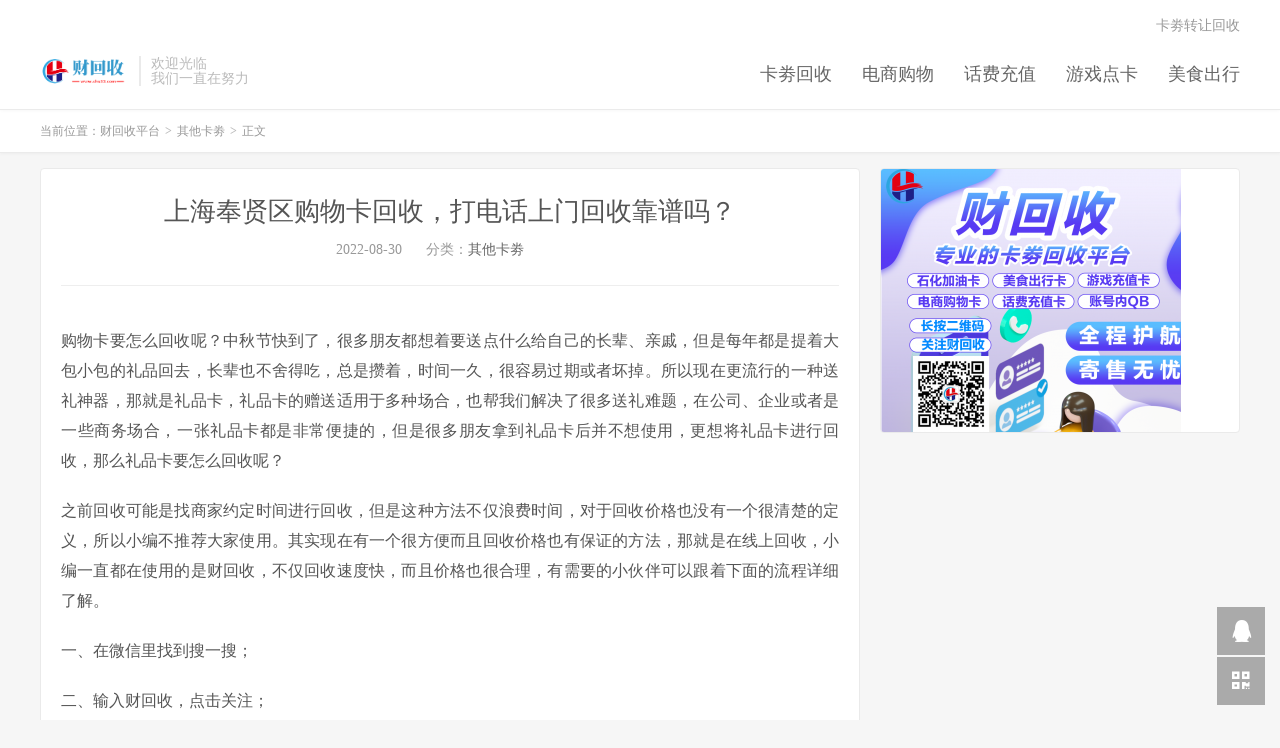

--- FILE ---
content_type: text/html; charset=UTF-8
request_url: https://chs33.com/8068.html
body_size: 8500
content:
<!DOCTYPE HTML>
<html lang="zh-CN">
<head>
<meta charset="UTF-8">
<link rel="dns-prefetch" href="//apps.bdimg.com">
<meta http-equiv="X-UA-Compatible" content="IE=edge">
<meta name="viewport" content="width=device-width, initial-scale=1.0, user-scalable=0, minimum-scale=1.0, maximum-scale=1.0">
<meta name="apple-mobile-web-app-title" content="财回收平台">
<meta http-equiv="Cache-Control" content="no-siteapp">
<title>上海奉贤区购物卡回收，打电话上门回收靠谱吗？-财回收平台</title>
<meta name='robots' content='max-image-preview:large' />
<link rel="alternate" title="oEmbed (JSON)" type="application/json+oembed" href="https://chs33.com/wp-json/oembed/1.0/embed?url=https%3A%2F%2Fchs33.com%2F8068.html" />
<link rel="alternate" title="oEmbed (XML)" type="text/xml+oembed" href="https://chs33.com/wp-json/oembed/1.0/embed?url=https%3A%2F%2Fchs33.com%2F8068.html&#038;format=xml" />
<style id='wp-img-auto-sizes-contain-inline-css' type='text/css'>
img:is([sizes=auto i],[sizes^="auto," i]){contain-intrinsic-size:3000px 1500px}
/*# sourceURL=wp-img-auto-sizes-contain-inline-css */
</style>
<style id='wp-block-library-inline-css' type='text/css'>
:root{--wp-block-synced-color:#7a00df;--wp-block-synced-color--rgb:122,0,223;--wp-bound-block-color:var(--wp-block-synced-color);--wp-editor-canvas-background:#ddd;--wp-admin-theme-color:#007cba;--wp-admin-theme-color--rgb:0,124,186;--wp-admin-theme-color-darker-10:#006ba1;--wp-admin-theme-color-darker-10--rgb:0,107,160.5;--wp-admin-theme-color-darker-20:#005a87;--wp-admin-theme-color-darker-20--rgb:0,90,135;--wp-admin-border-width-focus:2px}@media (min-resolution:192dpi){:root{--wp-admin-border-width-focus:1.5px}}.wp-element-button{cursor:pointer}:root .has-very-light-gray-background-color{background-color:#eee}:root .has-very-dark-gray-background-color{background-color:#313131}:root .has-very-light-gray-color{color:#eee}:root .has-very-dark-gray-color{color:#313131}:root .has-vivid-green-cyan-to-vivid-cyan-blue-gradient-background{background:linear-gradient(135deg,#00d084,#0693e3)}:root .has-purple-crush-gradient-background{background:linear-gradient(135deg,#34e2e4,#4721fb 50%,#ab1dfe)}:root .has-hazy-dawn-gradient-background{background:linear-gradient(135deg,#faaca8,#dad0ec)}:root .has-subdued-olive-gradient-background{background:linear-gradient(135deg,#fafae1,#67a671)}:root .has-atomic-cream-gradient-background{background:linear-gradient(135deg,#fdd79a,#004a59)}:root .has-nightshade-gradient-background{background:linear-gradient(135deg,#330968,#31cdcf)}:root .has-midnight-gradient-background{background:linear-gradient(135deg,#020381,#2874fc)}:root{--wp--preset--font-size--normal:16px;--wp--preset--font-size--huge:42px}.has-regular-font-size{font-size:1em}.has-larger-font-size{font-size:2.625em}.has-normal-font-size{font-size:var(--wp--preset--font-size--normal)}.has-huge-font-size{font-size:var(--wp--preset--font-size--huge)}.has-text-align-center{text-align:center}.has-text-align-left{text-align:left}.has-text-align-right{text-align:right}.has-fit-text{white-space:nowrap!important}#end-resizable-editor-section{display:none}.aligncenter{clear:both}.items-justified-left{justify-content:flex-start}.items-justified-center{justify-content:center}.items-justified-right{justify-content:flex-end}.items-justified-space-between{justify-content:space-between}.screen-reader-text{border:0;clip-path:inset(50%);height:1px;margin:-1px;overflow:hidden;padding:0;position:absolute;width:1px;word-wrap:normal!important}.screen-reader-text:focus{background-color:#ddd;clip-path:none;color:#444;display:block;font-size:1em;height:auto;left:5px;line-height:normal;padding:15px 23px 14px;text-decoration:none;top:5px;width:auto;z-index:100000}html :where(.has-border-color){border-style:solid}html :where([style*=border-top-color]){border-top-style:solid}html :where([style*=border-right-color]){border-right-style:solid}html :where([style*=border-bottom-color]){border-bottom-style:solid}html :where([style*=border-left-color]){border-left-style:solid}html :where([style*=border-width]){border-style:solid}html :where([style*=border-top-width]){border-top-style:solid}html :where([style*=border-right-width]){border-right-style:solid}html :where([style*=border-bottom-width]){border-bottom-style:solid}html :where([style*=border-left-width]){border-left-style:solid}html :where(img[class*=wp-image-]){height:auto;max-width:100%}:where(figure){margin:0 0 1em}html :where(.is-position-sticky){--wp-admin--admin-bar--position-offset:var(--wp-admin--admin-bar--height,0px)}@media screen and (max-width:600px){html :where(.is-position-sticky){--wp-admin--admin-bar--position-offset:0px}}

/*# sourceURL=wp-block-library-inline-css */
</style><style id='global-styles-inline-css' type='text/css'>
:root{--wp--preset--aspect-ratio--square: 1;--wp--preset--aspect-ratio--4-3: 4/3;--wp--preset--aspect-ratio--3-4: 3/4;--wp--preset--aspect-ratio--3-2: 3/2;--wp--preset--aspect-ratio--2-3: 2/3;--wp--preset--aspect-ratio--16-9: 16/9;--wp--preset--aspect-ratio--9-16: 9/16;--wp--preset--color--black: #000000;--wp--preset--color--cyan-bluish-gray: #abb8c3;--wp--preset--color--white: #ffffff;--wp--preset--color--pale-pink: #f78da7;--wp--preset--color--vivid-red: #cf2e2e;--wp--preset--color--luminous-vivid-orange: #ff6900;--wp--preset--color--luminous-vivid-amber: #fcb900;--wp--preset--color--light-green-cyan: #7bdcb5;--wp--preset--color--vivid-green-cyan: #00d084;--wp--preset--color--pale-cyan-blue: #8ed1fc;--wp--preset--color--vivid-cyan-blue: #0693e3;--wp--preset--color--vivid-purple: #9b51e0;--wp--preset--gradient--vivid-cyan-blue-to-vivid-purple: linear-gradient(135deg,rgb(6,147,227) 0%,rgb(155,81,224) 100%);--wp--preset--gradient--light-green-cyan-to-vivid-green-cyan: linear-gradient(135deg,rgb(122,220,180) 0%,rgb(0,208,130) 100%);--wp--preset--gradient--luminous-vivid-amber-to-luminous-vivid-orange: linear-gradient(135deg,rgb(252,185,0) 0%,rgb(255,105,0) 100%);--wp--preset--gradient--luminous-vivid-orange-to-vivid-red: linear-gradient(135deg,rgb(255,105,0) 0%,rgb(207,46,46) 100%);--wp--preset--gradient--very-light-gray-to-cyan-bluish-gray: linear-gradient(135deg,rgb(238,238,238) 0%,rgb(169,184,195) 100%);--wp--preset--gradient--cool-to-warm-spectrum: linear-gradient(135deg,rgb(74,234,220) 0%,rgb(151,120,209) 20%,rgb(207,42,186) 40%,rgb(238,44,130) 60%,rgb(251,105,98) 80%,rgb(254,248,76) 100%);--wp--preset--gradient--blush-light-purple: linear-gradient(135deg,rgb(255,206,236) 0%,rgb(152,150,240) 100%);--wp--preset--gradient--blush-bordeaux: linear-gradient(135deg,rgb(254,205,165) 0%,rgb(254,45,45) 50%,rgb(107,0,62) 100%);--wp--preset--gradient--luminous-dusk: linear-gradient(135deg,rgb(255,203,112) 0%,rgb(199,81,192) 50%,rgb(65,88,208) 100%);--wp--preset--gradient--pale-ocean: linear-gradient(135deg,rgb(255,245,203) 0%,rgb(182,227,212) 50%,rgb(51,167,181) 100%);--wp--preset--gradient--electric-grass: linear-gradient(135deg,rgb(202,248,128) 0%,rgb(113,206,126) 100%);--wp--preset--gradient--midnight: linear-gradient(135deg,rgb(2,3,129) 0%,rgb(40,116,252) 100%);--wp--preset--font-size--small: 13px;--wp--preset--font-size--medium: 20px;--wp--preset--font-size--large: 36px;--wp--preset--font-size--x-large: 42px;--wp--preset--spacing--20: 0.44rem;--wp--preset--spacing--30: 0.67rem;--wp--preset--spacing--40: 1rem;--wp--preset--spacing--50: 1.5rem;--wp--preset--spacing--60: 2.25rem;--wp--preset--spacing--70: 3.38rem;--wp--preset--spacing--80: 5.06rem;--wp--preset--shadow--natural: 6px 6px 9px rgba(0, 0, 0, 0.2);--wp--preset--shadow--deep: 12px 12px 50px rgba(0, 0, 0, 0.4);--wp--preset--shadow--sharp: 6px 6px 0px rgba(0, 0, 0, 0.2);--wp--preset--shadow--outlined: 6px 6px 0px -3px rgb(255, 255, 255), 6px 6px rgb(0, 0, 0);--wp--preset--shadow--crisp: 6px 6px 0px rgb(0, 0, 0);}:where(.is-layout-flex){gap: 0.5em;}:where(.is-layout-grid){gap: 0.5em;}body .is-layout-flex{display: flex;}.is-layout-flex{flex-wrap: wrap;align-items: center;}.is-layout-flex > :is(*, div){margin: 0;}body .is-layout-grid{display: grid;}.is-layout-grid > :is(*, div){margin: 0;}:where(.wp-block-columns.is-layout-flex){gap: 2em;}:where(.wp-block-columns.is-layout-grid){gap: 2em;}:where(.wp-block-post-template.is-layout-flex){gap: 1.25em;}:where(.wp-block-post-template.is-layout-grid){gap: 1.25em;}.has-black-color{color: var(--wp--preset--color--black) !important;}.has-cyan-bluish-gray-color{color: var(--wp--preset--color--cyan-bluish-gray) !important;}.has-white-color{color: var(--wp--preset--color--white) !important;}.has-pale-pink-color{color: var(--wp--preset--color--pale-pink) !important;}.has-vivid-red-color{color: var(--wp--preset--color--vivid-red) !important;}.has-luminous-vivid-orange-color{color: var(--wp--preset--color--luminous-vivid-orange) !important;}.has-luminous-vivid-amber-color{color: var(--wp--preset--color--luminous-vivid-amber) !important;}.has-light-green-cyan-color{color: var(--wp--preset--color--light-green-cyan) !important;}.has-vivid-green-cyan-color{color: var(--wp--preset--color--vivid-green-cyan) !important;}.has-pale-cyan-blue-color{color: var(--wp--preset--color--pale-cyan-blue) !important;}.has-vivid-cyan-blue-color{color: var(--wp--preset--color--vivid-cyan-blue) !important;}.has-vivid-purple-color{color: var(--wp--preset--color--vivid-purple) !important;}.has-black-background-color{background-color: var(--wp--preset--color--black) !important;}.has-cyan-bluish-gray-background-color{background-color: var(--wp--preset--color--cyan-bluish-gray) !important;}.has-white-background-color{background-color: var(--wp--preset--color--white) !important;}.has-pale-pink-background-color{background-color: var(--wp--preset--color--pale-pink) !important;}.has-vivid-red-background-color{background-color: var(--wp--preset--color--vivid-red) !important;}.has-luminous-vivid-orange-background-color{background-color: var(--wp--preset--color--luminous-vivid-orange) !important;}.has-luminous-vivid-amber-background-color{background-color: var(--wp--preset--color--luminous-vivid-amber) !important;}.has-light-green-cyan-background-color{background-color: var(--wp--preset--color--light-green-cyan) !important;}.has-vivid-green-cyan-background-color{background-color: var(--wp--preset--color--vivid-green-cyan) !important;}.has-pale-cyan-blue-background-color{background-color: var(--wp--preset--color--pale-cyan-blue) !important;}.has-vivid-cyan-blue-background-color{background-color: var(--wp--preset--color--vivid-cyan-blue) !important;}.has-vivid-purple-background-color{background-color: var(--wp--preset--color--vivid-purple) !important;}.has-black-border-color{border-color: var(--wp--preset--color--black) !important;}.has-cyan-bluish-gray-border-color{border-color: var(--wp--preset--color--cyan-bluish-gray) !important;}.has-white-border-color{border-color: var(--wp--preset--color--white) !important;}.has-pale-pink-border-color{border-color: var(--wp--preset--color--pale-pink) !important;}.has-vivid-red-border-color{border-color: var(--wp--preset--color--vivid-red) !important;}.has-luminous-vivid-orange-border-color{border-color: var(--wp--preset--color--luminous-vivid-orange) !important;}.has-luminous-vivid-amber-border-color{border-color: var(--wp--preset--color--luminous-vivid-amber) !important;}.has-light-green-cyan-border-color{border-color: var(--wp--preset--color--light-green-cyan) !important;}.has-vivid-green-cyan-border-color{border-color: var(--wp--preset--color--vivid-green-cyan) !important;}.has-pale-cyan-blue-border-color{border-color: var(--wp--preset--color--pale-cyan-blue) !important;}.has-vivid-cyan-blue-border-color{border-color: var(--wp--preset--color--vivid-cyan-blue) !important;}.has-vivid-purple-border-color{border-color: var(--wp--preset--color--vivid-purple) !important;}.has-vivid-cyan-blue-to-vivid-purple-gradient-background{background: var(--wp--preset--gradient--vivid-cyan-blue-to-vivid-purple) !important;}.has-light-green-cyan-to-vivid-green-cyan-gradient-background{background: var(--wp--preset--gradient--light-green-cyan-to-vivid-green-cyan) !important;}.has-luminous-vivid-amber-to-luminous-vivid-orange-gradient-background{background: var(--wp--preset--gradient--luminous-vivid-amber-to-luminous-vivid-orange) !important;}.has-luminous-vivid-orange-to-vivid-red-gradient-background{background: var(--wp--preset--gradient--luminous-vivid-orange-to-vivid-red) !important;}.has-very-light-gray-to-cyan-bluish-gray-gradient-background{background: var(--wp--preset--gradient--very-light-gray-to-cyan-bluish-gray) !important;}.has-cool-to-warm-spectrum-gradient-background{background: var(--wp--preset--gradient--cool-to-warm-spectrum) !important;}.has-blush-light-purple-gradient-background{background: var(--wp--preset--gradient--blush-light-purple) !important;}.has-blush-bordeaux-gradient-background{background: var(--wp--preset--gradient--blush-bordeaux) !important;}.has-luminous-dusk-gradient-background{background: var(--wp--preset--gradient--luminous-dusk) !important;}.has-pale-ocean-gradient-background{background: var(--wp--preset--gradient--pale-ocean) !important;}.has-electric-grass-gradient-background{background: var(--wp--preset--gradient--electric-grass) !important;}.has-midnight-gradient-background{background: var(--wp--preset--gradient--midnight) !important;}.has-small-font-size{font-size: var(--wp--preset--font-size--small) !important;}.has-medium-font-size{font-size: var(--wp--preset--font-size--medium) !important;}.has-large-font-size{font-size: var(--wp--preset--font-size--large) !important;}.has-x-large-font-size{font-size: var(--wp--preset--font-size--x-large) !important;}
/*# sourceURL=global-styles-inline-css */
</style>

<style id='classic-theme-styles-inline-css' type='text/css'>
/*! This file is auto-generated */
.wp-block-button__link{color:#fff;background-color:#32373c;border-radius:9999px;box-shadow:none;text-decoration:none;padding:calc(.667em + 2px) calc(1.333em + 2px);font-size:1.125em}.wp-block-file__button{background:#32373c;color:#fff;text-decoration:none}
/*# sourceURL=/wp-includes/css/classic-themes.min.css */
</style>
<link rel='stylesheet' id='_bootstrap-css' href='https://chs33.com/wp-content/themes/dux/dux/css/bootstrap.min.css?ver=7.2' type='text/css' media='all' />
<link rel='stylesheet' id='_fontawesome-css' href='https://chs33.com/wp-content/themes/dux/dux/css/font-awesome.min.css?ver=7.2' type='text/css' media='all' />
<link rel='stylesheet' id='_main-css' href='https://chs33.com/wp-content/themes/dux/dux/css/main.css?ver=7.2' type='text/css' media='all' />
<script type="text/javascript" src="https://chs33.com/wp-content/themes/dux/dux/js/libs/jquery.min.js?ver=7.2" id="jquery-js"></script>
<link rel="https://api.w.org/" href="https://chs33.com/wp-json/" /><link rel="alternate" title="JSON" type="application/json" href="https://chs33.com/wp-json/wp/v2/posts/8068" /><link rel="canonical" href="https://chs33.com/8068.html" />
                <script language="Javascript">
                    document.oncontextmenu=new Function("event.returnValue=false");
                </script>
                                <style type="text/css">
                    body{
                        -moz-user-select:none; /*火狐*/
                        -webkit-user-select:none; /*webkit浏览器*/
                        -ms-user-select:none; /*IE10*/
                        -khtml-user-select:none; /*早期浏览器*/
                        user-select:none;
                    }
                </style>
                <script language="Javascript">
             document.ondragstart=function(){return false};
		    document.onselectstart =function(){return false};
		    document.onbeforecopy=function(){return false};
		    document.onmouseup=function(){document.selection.empty();};
			document.onselect=function(){document.selection.empty();};
			document.oncopy=function(){document.selection.empty();};
                </script>
                                <script type='text/javascript'>
                   function imgdragstart(){return false;}
                   for(i in document.images)document.images[i].ondragstart=imgdragstart;
                </script>
                                <script type='text/javascript'>
                 

    				//禁用开发者工具F12
    				document.onkeydown = function () {
       				 if (window.event && window.event.keyCode == 123) {
            			event.keyCode = 0;
           			 event.returnValue = false;
            		return false;
        			}
   					 };
    				//如果用户在工具栏调起开发者工具，那么判断浏览器的可视高度和可视宽度是否有改变，如有改变则关闭本页面  
    				window.onresize = function () {
        			if (h != window.innerHeight || w != window.innerWidth) {
           			 window.close();
            		window.location = "about:blank";
        			}
    				}
                </script>
                                <style>
                    @media print{
                        body{display:none}
                    }
                </style>

                <script type="text/javascript">

                    document.onkeydown = function () {
                        if ((window.event && window.event.keyCode == 80) || ((event.ctrlKey))) {
                            event.keyCode = 0;
                            event.returnValue = false;
                            return false;
                        }
                    };
                </script>
                                <style>
                    @media print{
                        body{display:none}
                    }
                </style>

                <script type="text/javascript">

                    document.onkeydown = function () {
                        if ((window.event && window.event.keyCode == 80) || ((event.ctrlKey))) {
                            event.keyCode = 0;
                            event.returnValue = false;
                            return false;
                        }
                    };
                </script>
                                <script>
                    window.onkeydown = function(e) {
                        if (e.ctrlKey && e.keyCode == 83) {
                            e.preventDefault();
                            e.returnValue = false;
                            return false;
                        }
                    }
                </script>
                                <script type="text/javascript">

                    document.onkeydown = function () {
                        if ((window.event && window.event.keyCode == 65) || ((event.ctrlKey))) {
                            event.keyCode = 0;
                            event.returnValue = false;
                            return false;
                        }
                    };
                </script>
                                <script type="text/javascript">
                    document.onkeydown = function () {
                        if ((window.event && window.event.keyCode == 123) || ((event.ctrlKey) || (window.event.keycode == 67))) {
                            event.keyCode = 0;
                            event.returnValue = false;
                            return false;
                        }
                    };
                </script>
                                <script type="text/javascript">
                    document.onkeydown = function () {
                        if ((window.event && window.event.keyCode == 88) || ((event.ctrlKey) || (window.event.keycode == 123))) {
                            event.keyCode = 0;
                            event.returnValue = false;
                            return false;
                        }
                    };
                </script>
                <meta name="keywords" content="其他卡劵">
<meta name="description" content="购物卡要怎么回收呢？中秋节快到了，很多朋友都想着要送点什么给自己的长辈、亲戚，但是每年都是提着大包小包的礼品回去，长辈也不舍得吃，总是攒着，时间一久，很容易过期或者坏掉。所以现在更流行的一种送礼神器，那就是礼品卡，礼品卡的赠送适用于多种场合，也帮我们解决了很多送礼难题，在公司、企业或者是一些商务场合，一张礼品卡都是非常">
<link rel="icon" href="https://chs33.com/wp-content/uploads/2022/05/favicon.ico" sizes="32x32" />
<link rel="icon" href="https://chs33.com/wp-content/uploads/2022/05/favicon.ico" sizes="192x192" />
<link rel="apple-touch-icon" href="https://chs33.com/wp-content/uploads/2022/05/favicon.ico" />
<meta name="msapplication-TileImage" content="https://chs33.com/wp-content/uploads/2022/05/favicon.ico" />
<link rel="shortcut icon" href="https://chs33.com/favicon.ico">
<!--[if lt IE 9]><script src="https://chs33.com/wp-content/themes/dux/dux/js/libs/html5.min.js"></script><![endif]-->
</head>
<body class="wp-singular post-template-default single single-post postid-8068 single-format-standard wp-theme-duxdux comment-open site-layout-2 text-justify-on m-sidebar">
<header class="header">
	<div class="container">
		<div class="logo"><a href="https://chs33.com" title="京东e卡回收平台-沃尔玛卡回收,中欣卡回收,石化加油卡回收,京东E卡回收平台"><img src="http://chs33.com/wp-content/uploads/2022/05/logo.png" alt="京东e卡回收平台-沃尔玛卡回收,中欣卡回收,石化加油卡回收,京东E卡回收平台">财回收平台</a></div>		<div class="brand">欢迎光临<br>我们一直在努力</div>		<ul class="site-nav site-navbar">
			<li id="menu-item-5" class="menu-item menu-item-type-custom menu-item-object-custom menu-item-home menu-item-5"><a href="https://chs33.com/">卡劵回收</a></li>
<li id="menu-item-8" class="menu-item menu-item-type-taxonomy menu-item-object-category menu-item-8"><a href="https://chs33.com/category/ds">电商购物</a></li>
<li id="menu-item-10" class="menu-item menu-item-type-taxonomy menu-item-object-category menu-item-10"><a href="https://chs33.com/category/hf">话费充值</a></li>
<li id="menu-item-7" class="menu-item menu-item-type-taxonomy menu-item-object-category menu-item-7"><a href="https://chs33.com/category/yx">游戏点卡</a></li>
<li id="menu-item-9" class="menu-item menu-item-type-taxonomy menu-item-object-category menu-item-9"><a href="https://chs33.com/category/ms">美食出行</a></li>
					</ul>
				<div class="topbar">
			<ul class="site-nav topmenu">
				<li id="menu-item-17" class="menu-item menu-item-type-custom menu-item-object-custom menu-item-17"><a href="https://www.chs33.com/">卡劵转让回收</a></li>
							</ul>
					</div>
							<i class="fa fa-bars m-icon-nav"></i>
					</div>
</header>
<div class="site-search">
	<div class="container">
		<form method="get" class="site-search-form" action="https://chs33.com/" ><input class="search-input" name="s" type="text" placeholder="输入关键字" value="" required="required"><button class="search-btn" type="submit"><i class="fa fa-search"></i></button></form>	</div>
</div>
	<div class="breadcrumbs">
		<div class="container">当前位置：<a href="https://chs33.com">财回收平台</a> <small>></small> <a href="https://chs33.com/category/qt">其他卡劵</a> <small>></small> 正文</div>
	</div>
	<section class="container">
	<div class="content-wrap">
	<div class="content">
				<header class="article-header">
			<h1 class="article-title"><a href="https://chs33.com/8068.html">上海奉贤区购物卡回收，打电话上门回收靠谱吗？</a></h1>
			<div class="article-meta">
				<span class="item">2022-08-30</span>
												<span class="item">分类：<a href="https://chs33.com/category/qt" rel="category tag">其他卡劵</a></span>
												<span class="item"></span>
			</div>
		</header>
		<article class="article-content">
			<div class="orbui orbui-post orbui-post-01"></div>						<p class="one-p">购物卡要怎么回收呢？中秋节快到了，很多朋友都想着要送点什么给自己的长辈、亲戚，但是每年都是提着大包小包的礼品回去，长辈也不舍得吃，总是攒着，时间一久，很容易过期或者坏掉。所以现在更流行的一种送礼神器，那就是礼品卡，礼品卡的赠送适用于多种场合，也帮我们解决了很多送礼难题，在公司、企业或者是一些商务场合，一张礼品卡都是非常便捷的，但是很多朋友拿到礼品卡后并不想使用，更想将礼品卡进行回收，那么礼品卡要怎么回收呢？</p>
<p class="one-p">
<p class="one-p">之前回收可能是找商家约定时间进行回收，但是这种方法不仅浪费时间，对于回收价格也没有一个很清楚的定义，所以小编不推荐大家使用。其实现在有一个很方便而且回收价格也有保证的方法，那就是在线上回收，小编一直都在使用的是财回收，不仅回收速度快，而且价格也很合理，有需要的小伙伴可以跟着下面的流程详细了解。</p>
<p class="one-p">一、在微信里找到搜一搜；</p>
<p class="one-p">二、输入财回收，点击关注；</p>
<p class="one-p">三、点击左下角的卡券转让；</p>
<p class="one-p">四、在上方搜索框内输入对应的卡券名称；</p>
<p class="one-p">五、对应的面值、卡号、卡密，确认提交。</p>
		</article>
								<div class="post-copyright">未经允许不得转载：<a href="https://chs33.com">财回收平台</a> &raquo; <a href="https://chs33.com/8068.html">上海奉贤区购物卡回收，打电话上门回收靠谱吗？</a></div>		
					<div class="action-share"></div>
		
		<div class="article-tags"></div>
		
		
		            <nav class="article-nav">
                <span class="article-nav-prev">上一篇<br><a href="https://chs33.com/8066.html" rel="prev">携程任我行礼品卡提现到微信的方法</a></span>
                <span class="article-nav-next">下一篇<br><a href="https://chs33.com/8070.html" rel="next">携程礼品卡回收，一般回收折扣是多少钱？</a></span>
            </nav>
        
				<div class="relates relates-text"><div class="title"><h3>相关推荐</h3></div><ul><li><a href="https://chs33.com/10703.html">高价极速回收永辉超市购物卡平台推荐</a></li><li><a href="https://chs33.com/11096.html">大润发超市购物卡如何变现？</a></li><li><a href="https://chs33.com/11094.html">携程任我行礼品卡回收变现有什么技巧吗？</a></li><li><a href="https://chs33.com/11092.html">回收永辉超市购物卡需要注意什么？</a></li><li><a href="https://chs33.com/11090.html">京东e卡的注意事项和回收办法</a></li><li><a href="https://chs33.com/11088.html">瑞祥商联卡如何快速变现回收？</a></li><li><a href="https://chs33.com/11086.html">百联卡的使用途径和回收方法</a></li><li><a href="https://chs33.com/11084.html">沃尔玛购物卡如何回收处理？沃尔玛购物卡是一种不记名的购物卡</a></li></ul></div>					</div>
	</div>
	<div class="sidebar">
<div class="widget widget_media_image"><a href="https://www.chs33.com/"><img width="300" height="263" src="https://chs33.com/wp-content/uploads/2022/08/53-300x263.png" class="image wp-image-7833  attachment-medium size-medium" alt="" style="max-width: 100%; height: auto;" decoding="async" loading="lazy" srcset="https://chs33.com/wp-content/uploads/2022/08/53-300x263.png 300w, https://chs33.com/wp-content/uploads/2022/08/53-1024x899.png 1024w, https://chs33.com/wp-content/uploads/2022/08/53-768x674.png 768w, https://chs33.com/wp-content/uploads/2022/08/53.png 1182w" sizes="auto, (max-width: 300px) 100vw, 300px" /></a></div></div></section>


<footer class="footer">
	<div class="container">
							<div class="fcode">
				<a href="https://beian.miit.gov.cn/#/Integrated/index">蜀ICP备2021028094号-3</a>			</div>
				<p>&copy; 2010-2026 &nbsp; <a href="https://chs33.com">财回收平台</a> &nbsp; <a href="http://chs33.com/sitemap.xml">网站地图</a>
<a href="http://www.19ps.cn/">卡劵回收</a>
<a href="http://22dz.cn/">卡劵回收</a></p>
		<script>
var _hmt = _hmt || [];
(function() {
  var hm = document.createElement("script");
  hm.src = "https://hm.baidu.com/hm.js?dcb8558083d9574b6d30a43b3be114cf";
  var s = document.getElementsByTagName("script")[0]; 
  s.parentNode.insertBefore(hm, s);
})();
</script>	</div>
</footer>


<div class="rollbar rollbar-rb"><ul><li><a target="_blank" href="http://wpa.qq.com/msgrd?v=3&uin=937373201&site=qq&menu=yes"><i class="fa fa-qq"></i><span>QQ咨询</span></a><h6>QQ咨询<i></i></h6></li><li class="rollbar-qrcode"><a href="javascript:;"><i class="fa fa-qrcode"></i><span>财回收微信公众号</span></a><h6>微信关注公众号<span class="copy-wechat-wrap">：财回收<br><span data-id="财回收" class="copy-wechat-number">复制微信号</span></span><img src="http://chs33.com/wp-content/uploads/2022/05/qrcode_for_gh_b17cd6462c1b_860-1.jpg"><i></i></h6></li><li class="rollbar-totop"><a href="javascript:(TBUI.scrollTo());"><i class="fa fa-angle-up"></i><span>回顶</span></a><h6>回顶部<i></i></h6></li></ul></div>
<script>window.TBUI={"www":"https:\/\/chs33.com","uri":"https:\/\/chs33.com\/wp-content\/themes\/dux\/dux","ver":"7.2","roll":"1 2","ajaxpager":"0","fullimage":false,"url_rp":"https:\/\/chs33.com\/sample-page","captcha":0,"captcha_appid":"","captcha_comment":1}</script>
<script type="speculationrules">
{"prefetch":[{"source":"document","where":{"and":[{"href_matches":"/*"},{"not":{"href_matches":["/wp-*.php","/wp-admin/*","/wp-content/uploads/*","/wp-content/*","/wp-content/plugins/*","/wp-content/themes/dux/dux/*","/*\\?(.+)"]}},{"not":{"selector_matches":"a[rel~=\"nofollow\"]"}},{"not":{"selector_matches":".no-prefetch, .no-prefetch a"}}]},"eagerness":"conservative"}]}
</script>
<script type="text/javascript" src="https://chs33.com/wp-content/themes/dux/dux/js/libs/bootstrap.min.js?ver=7.2" id="bootstrap-js"></script>
<script type="text/javascript" src="https://chs33.com/wp-content/themes/dux/dux/js/loader.js?ver=7.2" id="_loader-js"></script>
</body>
</html>

--- FILE ---
content_type: application/javascript
request_url: https://chs33.com/wp-content/themes/dux/dux/js/comment.js?ver=7.2
body_size: 1808
content:
tbfine(function(){return{init:function(){!function(e){function t(t,o){e(".comt-loading").slideDown(300),$submit.attr("disabled",!0).fadeTo("slow",.5),a&&e("#comment").after('<input type="text" name="edit_id" id="edit_id" value="'+a+'" style="display:none;" />'),e.ajax({url:TBUI.uri+"/action/comment.php",data:t.serialize(),type:t.attr("method"),error:function(t){e(".comt-loading").slideUp(300),e(".comt-error").slideDown(300).html(t.responseText),setTimeout(function(){$submit.attr("disabled",!1).fadeTo("slow",1),e(".comt-error").slideUp(300)},3e3)},success:function(t){e(".comt-loading").slideUp(300),r.push(e("#comment").val()),e("textarea").each(function(){this.value=""});var o=addComment,s=o.I("cancel-comment-reply-link"),d=o.I("wp-temp-form-div"),l=o.I(o.respondId),p=(o.I("comment_post_ID").value,o.I("comment_parent").value);!a&&$comments.length&&(n=parseInt($comments.text().match(/\d+/)),$comments.text($comments.text().replace(n,n+1))),new_htm='" id="new_comm_'+i+'"></',new_htm="0"==p?'\n<ol style="clear:both;" class="commentlist commentnew'+new_htm+"ol>":'\n<ul class="children'+new_htm+"ul>",ok_htm='\n<span id="success_'+i+c,ok_htm+="</span><span></span>\n","0"==p&&e("#postcomments .commentlist").length?e("#postcomments .commentlist").before(new_htm):e("#respond").after(new_htm),e(".comment-user-change").show(),e("#comment-author-info").slideUp(),e(".comment-user-avatar-name").length||e(".comt-title img").after('<p class="comment-user-avatar-name"></p>'),e(".comment-user-avatar-name").text(e("#commentform #author").val()),e("#new_comm_"+i).hide().append(t),e("#new_comm_"+i+" li").append(ok_htm),e("#new_comm_"+i).fadeIn(1e3),e("#new_comm_"+i).find(".comt-avatar .avatar").attr("src",e(".commentnew .avatar:last").attr("src")),m(),i++,a="",e("*").remove("#edit_id"),s.style.display="none",s.onclick=null,o.I("comment_parent").value="0",d&&l&&(d.parentNode.insertBefore(l,d),d.parentNode.removeChild(d))}})}function o(){$new_comm.show(),$new_sucs.show(),e("textarea").each(function(){this.value=""}),a=""}function m(){s>0?($submit.val(s),s--,setTimeout(m,1e3)):($submit.val(d).attr("disabled",!1).fadeTo("slow",1),s=15)}e(".commentlist .url").attr("target","_blank"),e(".comment-user-change").on("click",function(){e(this).hide(),e("#comment-author-info").slideDown(300)});var a,c='">',i=1,r=[];r.push(""),$comments=e("#comments-title"),$cancel=e("#cancel-comment-reply-link"),cancel_text=$cancel.text(),$submit=e("#commentform #submit"),$submit.attr("disabled",!1),e(".comt-tips").append('<div class="comt-tip comt-loading">评论提交中...</div><div class="comt-tip comt-error">#</div>'),e(".comt-loading").hide(),e(".comt-error").hide(),$body=e(window.opera?"CSS1Compat"==document.compatMode?"html":"body":"html,body"),e("#commentform").submit(function(){var n=e(this);return TBUI.captcha&&TBUI.captcha_comment&&TBUI.captcha_appid?tbquire(["qcaptcha"],function(){TBUI.cpt=new TencentCaptcha(document.getElementById("submit"),TBUI.captcha_appid,function(e){if(0===e.ret){var o={};o.ticket=e.ticket,o.randstr=e.randstr,t(n)}}),TBUI.cpt.show()}):t(n),!1}),addComment={moveForm:function(t,n,m,c,i){var s,d=this,l=d.I(t),p=d.I(m),u=d.I("cancel-comment-reply-link"),h=d.I("comment_parent"),f=d.I("comment_post_ID");a&&o(),i?(d.I("comment").value=r[i],a=d.I("new_comm_"+i).innerHTML.match(/(comment-)(\d+)/)[2],$new_sucs=e("#success_"+i),$new_sucs.hide(),$new_comm=e("#new_comm_"+i),$new_comm.hide(),$cancel.text("取消编辑")):$cancel.text(cancel_text),d.respondId=m,c=c||!1,d.I("wp-temp-form-div")||((s=document.createElement("div")).id="wp-temp-form-div",s.style.display="none",p.parentNode.insertBefore(s,p)),l?l.parentNode.insertBefore(p,l.nextSibling):(temp=d.I("wp-temp-form-div"),d.I("comment_parent").value="0",temp.parentNode.insertBefore(p,temp),temp.parentNode.removeChild(temp)),$body.animate({scrollTop:e("#respond").offset().top-180},400),f&&c&&(f.value=c),h.value=n,u.style.display="",u.onclick=function(){a&&o();var e=addComment,t=e.I("wp-temp-form-div"),n=e.I(e.respondId);return e.I("comment_parent").value="0",t&&n&&(t.parentNode.insertBefore(n,t),t.parentNode.removeChild(t)),this.style.display="none",this.onclick=null,!1};try{d.I("comment").focus()}catch(e){}return!1},I:function(e){return document.getElementById(e)}},e(".comment-reply-link").on("click",function(){var t=e(this);if(!t.attr("onclick")&&t.data("belowelement")&&t.data("commentid")&&t.data("respondelement")&&t.data("postid"))return addComment.moveForm(t.data("belowelement"),t.data("commentid"),t.data("respondelement"),t.data("postid"))});var s=15,d=$submit.val()}(jQuery)}}});